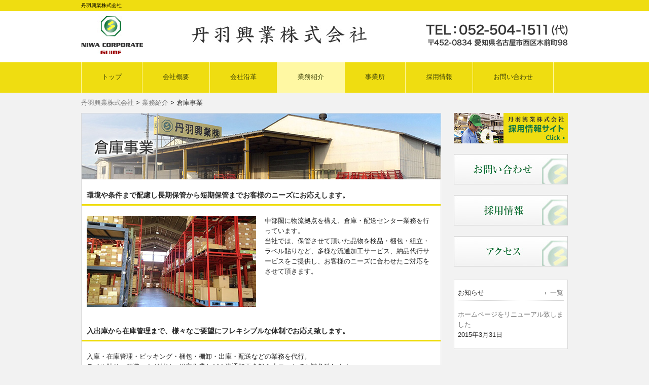

--- FILE ---
content_type: text/html; charset=UTF-8
request_url: https://www.1049.cc/web/niwa-net/business/warehouse/
body_size: 15927
content:
<!DOCTYPE html>
<html lang="ja">
<head>
<meta name="format-detection" content="telephone=no">
<meta charset="UTF-8">
<meta name="viewport" content="width=device-width, user-scalable=yes, maximum-scale=1.0, minimum-scale=1.0">
<title>倉庫事業 | 丹羽興業株式会社</title>
<link rel='stylesheet' id='contact-form-7-css'  href='https://www.1049.cc/web/niwa-net/wp-content/plugins/contact-form-7/includes/css/styles.css?ver=3.6' type='text/css' media='all' />
<script type='text/javascript' src='https://www.1049.cc/web/niwa-net/wp-includes/js/jquery/jquery.js?ver=1.10.2'></script>
<script type='text/javascript' src='https://www.1049.cc/web/niwa-net/wp-includes/js/jquery/jquery-migrate.min.js?ver=1.2.1'></script>
<link rel="EditURI" type="application/rsd+xml" title="RSD" href="https://www.1049.cc/web/niwa-net/xmlrpc.php?rsd" />
<link rel="wlwmanifest" type="application/wlwmanifest+xml" href="https://www.1049.cc/web/niwa-net/wp-includes/wlwmanifest.xml" /> 
<link rel='prev' title='海陸複合輸送' href='https://www.1049.cc/web/niwa-net/business/land-sea/' />
<link rel='next' title='業務紹介' href='https://www.1049.cc/web/niwa-net/business/' />
<link rel='shortlink' href='https://www.1049.cc/web/niwa-net/?p=564' />

<!-- All in One SEO Pack 2.1.2 by Michael Torbert of Semper Fi Web Design[232,254] -->
<meta name="description" content="丹羽興業株式会社の倉庫事業ページです。中部圏に物流拠点を構え、倉庫・配送センター業務をおこなっております。入出庫から在庫管理などの体制の流れを図で紹介しています。倉庫特殊設備もご覧いただけます。" />

<meta name="keywords" content="丹羽興業株式会社,求人,採用,物流,環境,安全,信頼,愛知県,名古屋市,倉庫事業" />

<link rel="canonical" href="https://www.1049.cc/web/niwa-net/business/warehouse/" />
		<script type="text/javascript">
		  var _gaq = _gaq || [];
		  _gaq.push(['_setAccount', 'UA-1305508-8']);
		  _gaq.push(['_trackPageview']);
		  (function() {
		    var ga = document.createElement('script'); ga.type = 'text/javascript'; ga.async = true;
			ga.src = ('https:' == document.location.protocol ? 'https://ssl' : 'http://www') + '.google-analytics.com/ga.js';
		    var s = document.getElementsByTagName('script')[0]; s.parentNode.insertBefore(ga, s);
		  })();
		</script>
<!-- /all in one seo pack -->
<link rel="profile" href="http://gmpg.org/xfn/11">
<link rel="stylesheet" type="text/css" media="all" href="https://www.1049.cc/web/niwa-net/wp-content/themes/r001a/style.css">
<link rel="pingback" href="https://www.1049.cc/web/niwa-net/xmlrpc.php">
<!--[if lt IE 9]>
<script src="https://www.1049.cc/web/niwa-net/wp-content/themes/r001a/js/html5.js"></script>
<script src="https://www.1049.cc/web/niwa-net/wp-content/themes/r001a/js/css3-mediaqueries.js"></script>
<![endif]-->
<script src="/web/niwa-net/wp-content/uploads/script.js"></script>
</head>
<body>
<header id="header" role="banner">

  <div class="bg">
  	<div class="inner">
			<h1 class="company_name">丹羽興業株式会社</h1>
          </div>
  </div>

	<div class="header_box inner">		
  		<p class="logo_mark"><a href="https://www.1049.cc/web/niwa-net/" title="丹羽興業株式会社" rel="home"><img src="/web/niwa-net/wp-content/uploads/logo_mark.jpg" width="122" alt="NIWA CORPORATE GUIDE" /></a></p>
		<p class="logo_text"><a href="https://www.1049.cc/web/niwa-net/" title="丹羽興業株式会社" rel="home"><img src="/web/niwa-net/wp-content/uploads/logo_text.jpg" width="346" alt="丹羽興業株式会社" /></a></p>
		<div class="header_contents">
        		<p class="tel"><img src="/web/niwa-net/wp-content/uploads/tel.png" width="280" alt="TEL:052-504-1511（代） 〒452-0834 愛知県名古屋市西区木前町98" /></p>
		</div>
	</div>
</header>

  <nav id="mainNav">
    <div class="inner">
    <a class="menu" id="menu"><span>MENU</span></a>
		<div class="panel">   
    <ul><li id="menu-item-30" class="menu-item menu-item-type-custom menu-item-object-custom"><a href="/web/niwa-net/"><strong>トップ</strong></a></li>
<li id="menu-item-29" class="menu-item menu-item-type-post_type menu-item-object-page"><a href="https://www.1049.cc/web/niwa-net/company/"><strong>会社概要</strong></a></li>
<li id="menu-item-28" class="menu-item menu-item-type-post_type menu-item-object-page"><a href="https://www.1049.cc/web/niwa-net/history/"><strong>会社沿革</strong></a></li>
<li id="menu-item-735" class="menu-item menu-item-type-post_type menu-item-object-page current-page-ancestor current-menu-ancestor current-menu-parent current_page_parent current_page_ancestor menu-item-has-children"><a href="https://www.1049.cc/web/niwa-net/business/"><strong>業務紹介</strong></a>
<ul class="sub-menu">
	<li id="menu-item-571" class="menu-item menu-item-type-post_type menu-item-object-page"><a href="https://www.1049.cc/web/niwa-net/business/aircraft/">航空機事業</a></li>
	<li id="menu-item-570" class="menu-item menu-item-type-post_type menu-item-object-page"><a href="https://www.1049.cc/web/niwa-net/business/premises/">構内請負事業</a></li>
	<li id="menu-item-569" class="menu-item menu-item-type-post_type menu-item-object-page"><a href="https://www.1049.cc/web/niwa-net/business/temporary/">派遣事業</a></li>
	<li id="menu-item-568" class="menu-item menu-item-type-post_type menu-item-object-page"><a href="https://www.1049.cc/web/niwa-net/business/land/">陸上輸送</a></li>
	<li id="menu-item-567" class="menu-item menu-item-type-post_type menu-item-object-page"><a href="https://www.1049.cc/web/niwa-net/business/land-sea/">海陸複合輸送</a></li>
	<li id="menu-item-566" class="menu-item menu-item-type-post_type menu-item-object-page current-menu-item page_item page-item-564 current_page_item"><a href="https://www.1049.cc/web/niwa-net/business/warehouse/">倉庫事業</a></li>
</ul>
</li>
<li id="menu-item-26" class="menu-item menu-item-type-post_type menu-item-object-page"><a href="https://www.1049.cc/web/niwa-net/office/"><strong>事業所</strong></a></li>
<li id="menu-item-25" class="menu-item menu-item-type-post_type menu-item-object-page"><a href="https://www.1049.cc/web/niwa-net/recruit/"><strong>採用情報</strong></a></li>
<li id="menu-item-24" class="menu-item menu-item-type-post_type menu-item-object-page"><a href="https://www.1049.cc/web/niwa-net/contact/"><strong>お問い合わせ</strong></a></li>
</ul>   
    </div>
    </div>
  </nav>

<div id="kuzu" class="kuzu"><!-- Breadcrumb NavXT 5.0.1 -->
<a title="丹羽興業株式会社へ行く" href="https://www.1049.cc/web/niwa-net" class="home">丹羽興業株式会社</a> &gt; <a title="業務紹介へ行く" href="https://www.1049.cc/web/niwa-net/business/" class="post post-page">業務紹介</a> &gt; 倉庫事業</div>	<!-- パンくず -->
<div id="wrapper">

<div id="content">
<section>
		<article id="post-564" class="content">
	  <header> 	
      <!--<h2 class="title first"><span>倉庫事業</span></h2>-->  
    </header>


    <div class="business_second_post post">
				<h1 class="business_second_h1"><img src="/web/niwa-net/wp-content/uploads/warehouse_h1.jpg" alt="倉庫事業" width="708" height="130" class="alignnone size-full wp-image-688" /></h1>

<section>
	<h2>環境や条件まで配慮し長期保管から短期保管までお客様のニーズにお応えします。</h2>
	<div class="warehouse_box01 float_box clearfix">
		<p class="left">
			<img src="/web/niwa-net/wp-content/uploads/warehouse_img01.jpg" alt="倉庫内写真" width="334" height="180" class="alignnone size-full wp-image-691" />
		</p>
		<p class="right">中部圏に物流拠点を構え、倉庫・配送センター業務を行っています。<br />
		当社では、保管させて頂いた品物を検品・梱包・組立・ラベル貼りなど、多様な流通加工サービス、納品代行サービスをご提供し、お客様のニーズに合わせたご対応をさせて頂きます。</p>
	</div>
</section>

<section>
	<h2>入出庫から在庫管理まで、様々なご要望にフレキシブルな体制でお応え致します。</h2>
	<p>入庫・在庫管理・ピッキング・梱包・棚卸・出庫・配送などの業務を代行。<br />
	ラベル貼り・個装・タグ付け・組立作業などの流通加工全般を小ロットでも請負致します。<br />
	弊社の運送部門と連携し、全国発送が可能です。 </p>
	<p class="warehouse_fig"><img src="/web/niwa-net/wp-content/uploads/warehouse_fig.jpg" alt="倉庫事業図" width="688" height="668" class="alignnone size-full wp-image-693" /></p>
	<div class="warehouse_box02 float_box clearfix">
		<p>
			<img src="/web/niwa-net/wp-content/uploads/warehouse_img02.jpg" alt="組付作業写真" width="216" height="150" class="alignnone size-full wp-image-695" /><br />
			組付作業
		</p>
		<p>
			<img src="/web/niwa-net/wp-content/uploads/warehouse_img03.jpg" alt="梱包作業写真" width="216" height="150" class="alignnone size-full wp-image-696" /><br />
			梱包作業
		</p>
		<p>
			<img src="/web/niwa-net/wp-content/uploads/warehouse_img04.jpg" alt="付帯作業写真" width="216" height="150" class="alignnone size-full wp-image-706" /><br />
			付帯作業
		</p>
	</div>
</section>

<section>
	<h2>倉庫特殊設備</h2>
	<p class="warehouse_text">2トン天井クレーンや1トンから10トンカウンターリフト、ハイマストリフト等の設備を使用し、多種多様なお預かり品の保管に対応致しております。</p>
	<div class="warehouse_box02 float_box clearfix">
		<p>
			<img src="/web/niwa-net/wp-content/uploads/warehouse_img05.jpg" alt="2トン天井クレーン写真" width="216" height="150" class="alignnone size-full wp-image-702" /><br />
			2トン天井クレーン
		</p>
		<p>
			<img src="/web/niwa-net/wp-content/uploads/warehouse_img06.jpg" alt="10トンリフト写真" width="216" height="150" class="alignnone size-full wp-image-703" /><br />
			10トンリフト
		</p>
		<p>
			<img src="/web/niwa-net/wp-content/uploads/warehouse_img07.jpg" alt="1.5トンハイマストリフト写真" width="216" height="150" class="alignnone size-full wp-image-704" /><br />
			1.5トンハイマストリフト
		</p>
	</div>
</section>    </div>

     
  </article>
	  </section>
  
	</div><!-- / content -->
  <aside id="sidebar">
  <div class="sidebar_box">
	<!-- <p class="sidebar_img"><a href="http://ten.1049.cc/search/corp_205074"><img src="/web/niwa-net/wp-content/uploads/sidebar_tenichi.jpg" width="225" alt="求人情報はこちら 天職市場tenichi" /></a></p> -->
  	<p class="sidebar_img"><a href="/web/niwa-net-recruit/"><img src="/web/niwa-net/wp-content/uploads/niwa_recruit_site.jpg" width="225" alt="丹羽興業株式会社 採用情報サイト" /></a></p>
  	<p class="sidebar_img"><a href="/web/niwa-net/contact/"><img src="/web/niwa-net/wp-content/uploads/sidebar_contact.jpg" width="225" alt="お問い合わせ" /></a></p>
  	<p class="sidebar_img"><a href="/web/niwa-net/recruit/"><img src="/web/niwa-net/wp-content/uploads/sidebar_recruit.jpg" width="225" alt="採用情報" /></a></p>
  	<p class="sidebar_img"><a href="/web/niwa-net/company/#google_map"><img src="/web/niwa-net/wp-content/uploads/sidebar_access.jpg" width="225" alt="アクセス" /></a></p>
  </div>
  <div class="position_base">
        
			<section id="recent-posts-6" class="widget widget_recent_entries">		<h3><span>お知らせ</span></h3>		<ul>
					<li>
				<a href="https://www.1049.cc/web/niwa-net/news/20150331_45/">ホームページをリニューアル致しました</a>
							<span class="post-date">2015年3月31日</span>
						</li>
				</ul>
		</section>  <a href="/web/niwa-net/news/" class="news_link">一覧</a>
  </div>
  
</aside>
</div>
<!-- / wrapper -->


<footer id="footer">
  <div class="inner">
	<p class="page_top"><a href="#" class="pagetop"><img src="/web/niwa-net/wp-content/uploads/page_top.jpg" width="185" alt="ページの先頭へ戻る" /></a></p>
	<ul><li id="menu-item-41" class="menu-item menu-item-type-custom menu-item-object-custom menu-item-41"><a href="http://www.1049.cc/web/niwa-net/">トップ</a></li>
<li id="menu-item-40" class="menu-item menu-item-type-post_type menu-item-object-page menu-item-40"><a href="https://www.1049.cc/web/niwa-net/company/">会社概要</a></li>
<li id="menu-item-39" class="menu-item menu-item-type-post_type menu-item-object-page menu-item-39"><a href="https://www.1049.cc/web/niwa-net/history/">会社沿革</a></li>
<li id="menu-item-734" class="menu-item menu-item-type-post_type menu-item-object-page current-page-ancestor current-menu-ancestor current-menu-parent current_page_parent current_page_ancestor menu-item-has-children menu-item-734"><a href="https://www.1049.cc/web/niwa-net/business/">業務紹介</a>
<ul class="sub-menu">
	<li id="menu-item-577" class="menu-item menu-item-type-post_type menu-item-object-page menu-item-577"><a href="https://www.1049.cc/web/niwa-net/business/aircraft/">航空機事業</a></li>
	<li id="menu-item-576" class="menu-item menu-item-type-post_type menu-item-object-page menu-item-576"><a href="https://www.1049.cc/web/niwa-net/business/premises/">構内請負事業</a></li>
	<li id="menu-item-575" class="menu-item menu-item-type-post_type menu-item-object-page menu-item-575"><a href="https://www.1049.cc/web/niwa-net/business/temporary/">派遣事業</a></li>
	<li id="menu-item-574" class="menu-item menu-item-type-post_type menu-item-object-page menu-item-574"><a href="https://www.1049.cc/web/niwa-net/business/land/">陸上輸送</a></li>
	<li id="menu-item-573" class="menu-item menu-item-type-post_type menu-item-object-page menu-item-573"><a href="https://www.1049.cc/web/niwa-net/business/land-sea/">海陸複合輸送</a></li>
	<li id="menu-item-572" class="menu-item menu-item-type-post_type menu-item-object-page current-menu-item page_item page-item-564 current_page_item menu-item-572"><a href="https://www.1049.cc/web/niwa-net/business/warehouse/">倉庫事業</a></li>
</ul>
</li>
<li id="menu-item-37" class="menu-item menu-item-type-post_type menu-item-object-page menu-item-37"><a href="https://www.1049.cc/web/niwa-net/office/">事業所</a></li>
<li id="menu-item-36" class="menu-item menu-item-type-post_type menu-item-object-page menu-item-36"><a href="https://www.1049.cc/web/niwa-net/recruit/">採用情報</a></li>
<li id="menu-item-410" class="menu-item menu-item-type-custom menu-item-object-custom menu-item-410"><a href="http://www.1049.cc/web/niwa-net/news/">お知らせ</a></li>
<li id="menu-item-35" class="menu-item menu-item-type-post_type menu-item-object-page menu-item-35"><a href="https://www.1049.cc/web/niwa-net/contact/">お問い合わせ</a></li>
</ul>  </div>
  <p id="copyright">&copy; 丹羽興業株式会社 All Rights Reserved.</p>
</footer>
<!-- / footer -->

<script type='text/javascript' src='https://www.1049.cc/web/niwa-net/wp-content/plugins/contact-form-7/includes/js/jquery.form.min.js?ver=3.46.0-2013.11.21'></script>
<script type='text/javascript'>
/* <![CDATA[ */
var _wpcf7 = {"loaderUrl":"https:\/\/www.1049.cc\/web\/niwa-net\/wp-content\/plugins\/contact-form-7\/images\/ajax-loader.gif","sending":"\u9001\u4fe1\u4e2d ..."};
/* ]]> */
</script>
<script type='text/javascript' src='https://www.1049.cc/web/niwa-net/wp-content/plugins/contact-form-7/includes/js/scripts.js?ver=3.6'></script>
<script type="text/javascript" src="https://www.1049.cc/web/niwa-net/wp-content/uploads/footerfixed.js"></script>
<script type="text/javascript" src="https://www.1049.cc/web/niwa-net/wp-content/uploads/scrolltop.js"></script>
<!-- filtered by Admin SSL --></body>
</html>

--- FILE ---
content_type: text/css
request_url: https://www.1049.cc/web/niwa-net/wp-content/themes/r001a/style.css
body_size: 48936
content:
@charset "utf-8";
/*
Theme Name: r001a
Theme URI: 
Description: r001a
Version: 1.0
Author: TENSHOKU ICHIBA Inc.
Author URI: http://www.1049.cc/
*/

/* =Reset default browser CSS.
Based on work by Eric Meyer: http://meyerweb.com/eric/tools/css/reset/index.html
-------------------------------------------------------------- */
html, body, div, span, applet, object, iframe, h1, h2, h3, h4, h5, h6, p, blockquote, pre, a, abbr, acronym, address, big, cite, code, del, dfn, em, font, ins, kbd, q, s, samp, small, strike, strong, sub, sup, tt, var, dl, dt, dd, ol, ul, li, fieldset, form, label, legend, table, caption, tbody, tfoot, thead, tr, th, td {border: 0;font-family: inherit;font-size: 100%;font-style: inherit;font-weight: inherit;margin: 0;outline: 0;padding: 0;vertical-align: baseline;}
:focus {outline: 0;}

ol, ul {list-style: none;}
table {border-collapse: separate;border-spacing: 0;}
caption, th, td {font-weight: normal;text-align: left;}
blockquote:before, blockquote:after,q:before, q:after {content: "";}
blockquote, q {quotes: "" "";}
a img {border: 0;}
article, aside, details, figcaption, figure, footer, header, hgroup, menu, nav, section {display: block;}

body{
font:80%/1.6 "メイリオ", "Meiryo", "Lucida Sans Unicode", "Lucida Grande", Arial, "ヒラギノ角ゴ Pro W3","Hiragino Kaku Gothic Pro","ＭＳ Ｐゴシック",sans-serif;
color:#252525;
-webkit-text-size-adjust: none;
background:#f2f2f2;
}


/* リンク設定
------------------------------------------------------------*/
a{
margin:0;
padding:0;
text-decoration:none;
outline:0;
vertical-align:baseline;
background:transparent;
font-size:100%;
color:#777;
}

a:hover, a:active{
-webkit-transition:opacity 1s;-moz-transition:opacity 1s;-o-transition:opacity 1s;
outline: none;
color:#999;
}


/**** Clearfix ****/
nav .panel:after, nav#mainNav:after, .newsTitle:after, .bg:after,.post:after{content:""; display: table;clear: both;}
nav .panel,nav#mainNav,.newsTitle,.bg, .post{zoom: 1;}


/* フォーム
------------------------------------------------------------*/
input[type="text"], textarea{
vertical-align:middle;
max-width:90%;
line-height:30px;
height:30px;
padding:1px 5px;
border:1px solid #d4d4d7;
border-radius:3px;
-webkit-border-radius:3px;
-moz-border-radius:3px;
font-size:100%;
color:#555;
background:#fcfcfc;
}

textarea{
height:auto;
line-height:1.5;
}

input[type="submit"],input[type="reset"],input[type="button"]{
padding:3px 10px;
background: #c54c4c;
background: -moz-linear-gradient(top, #c54c4c 0%, #be4242 100%);
background: -webkit-gradient(linear, left top, left bottom, color-stop(0%,#c54c4c), color-stop(100%,#be4242));
background: -webkit-linear-gradient(top, #c54c4c 0%,#be4242 100%);
background: -o-linear-gradient(top, #c54c4c 0%,#be4242 100%);
background: -ms-linear-gradient(top, #c54c4c 0%,#be4242 100%);
background: linear-gradient(to bottom, #c54c4c 0%,#be4242 100%);
filter: progid:DXImageTransform.Microsoft.gradient( startColorstr='#c54c4c', endColorstr='#be4242',GradientType=0 );
border:0;
border-radius:3px;
-webkit-border-radius:3px;
-moz-border-radius:3px;
line-height:1.5;
font-size:100%;
color:#fff;
}

input[type="submit"]:hover,input[type="reset"]:hover,input[type="button"]:hover{
background: #c54c4c;
background: -moz-linear-gradient(top, #be4242 0%, #c54c4c 100%);
background: -webkit-gradient(linear, left top, left bottom, color-stop(0%,#be4242), color-stop(100%,#c54c4c));
background: -webkit-linear-gradient(top, #be4242 0%,#c54c4c 100%);
background: -o-linear-gradient(top, #be4242 0%,#c54c4c 100%);
background: -ms-linear-gradient(top, #be4242 0%,#c54c4c 100%);
background: linear-gradient(to bottom, #be4242 0%,#c54c4c 100%);
filter: progid:DXImageTransform.Microsoft.gradient( startColorstr='#be4242', endColorstr='#c54c4c',GradientType=0 );
}

*:first-child+html input[type="submit"]{padding:3px;}



/* レイアウト
------------------------------------------------------------*/
#wrapper, .inner{
margin:0 auto;
width:960px;
}

#header{
background: #ffffff;
overflow:hidden;
}

#content{
float:left;
width:710px;
padding:10px 0 30px;
}

#sidebar{
float:right;
width:225px;
padding:10px 0 30px;
}

#footer{
clear:both;
padding-top:20px;
background:#f6f6f6;
} 


/* ヘッダー
*****************************************************/
#header .bg{background:#efdd11;}

/* サイト説明文 + 住所
----------------------------------*/
x#header p,#header h1.company_name{
float:left;
padding:3px 0;
color: #000;
font-size:80%;
font-weight:normal;
}

x#header p{
float:right;
}


/* ロゴ (サイトタイトル)
----------------------------------*/
x#header p.logo_mark{
float:left;
padding:17px 0 5px;
}

x#header p.logo_text{
float:left;
padding:38px 5px 0 10%;
color: #515151;
font-size:160%;
font-weight:bold;
}


/* サブナビゲーション
----------------------------------*/
#header ul{
padding-top:10px;
xfloat:right;
}

#header ul li{
display:inline;
xmargin-left:10px;
margin-left:8px;
font-size:100%;
}

#header ul li a{
padding-left:10px;
color:#252525;
background:url(images/arrowSub.png) no-repeat 0 50%;
}

#header ul li a:hover{background-position:3px 50%;}


/* トップページ　メイン画像
----------------------------------*/
#mainImg{
clear:both;
margin-top:25px;
margin-bottom:20px;
line-height:0;
text-align:center;
z-index:0;
}

.post{
margin:0 0 20px 0;
padding:0 0 10px;
border:1px solid #dadada;
xbackground:#fff url(/web/niwa-net/wp-content/uploads/h1_bg.png) repeat-x left top;
background: #ffffff;
}


/* タイポグラフィ
*****************************************************/
h2.toppage{margin-top:0;}

h2.first{margin-top:0;}

.dateLabel{
text-align:right;
}

.post p{padding-bottom:15px;}

.post ul{margin: 0 0 10px 10px;}

.post ul li{
margin-bottom:5px;
padding-left:15px;
background:url(images/bullet.png) no-repeat 0 8px;
}

.post ol{margin: 0 0 10px 30px;}

.post ol li{list-style:decimal;}

.post h1{
height:95px;
padding-left:15px;
padding-right:15px;
}

.post h1:before {
content: "";
display: inline-block;
height: 100%;
vertical-align: middle;
}

.post h1 img {
display: inline-block;
vertical-align:middle;
}

.post h2{
position: relative;
clear:both;
margin:20px 0 0;
padding:0 10px 7px;
xfont-size:120%;
font-size:110%;
font-weight:bold;
border-bottom:3px solid #efdd11;
background: #fff;
}

#post-551 .post h2{
	padding-top: 30px;
}

.post h3{
margin:20px 0 20px 10px;
padding-left:10px;
font-size:110%;
font-weight:bold;
border-left: 4px solid #6aab81;
}

.post h4 {
margin:20px 0 20px;
color:#9e0c0f;
font-size:100%;
font-weight:normal;
}

.post blockquote {
clear:both;
padding:10px 0 10px 15px;
margin:10px 0 25px 30px;
border-left:5px solid #ccc;
}
 
.post blockquote p{padding:5px 0;}

.post table{
width:97%;
border: 1px #efdd11 solid;
border-collapse: collapse;
border-spacing: 0;
margin:20px auto;
table-layout: fixed;
}

.post table th{
width:18%;
padding:7px 10px 7px 5px;
border: #efdd11 solid;
border-width: 0 0 1px 1px;
font-weight:bold;
color:#40450b;
background:#ffff99;
vertical-align:middle;
}

.post table td{
width:79%;
padding: 7px 5px 7px 10px;
border: 1px #efdd11 solid;
border-width: 0 0 1px 1px;
background:#fff;
vertical-align:middle;
word-wrap:break-word;
}

.post dt{font-weight:bold;}

.post dd{padding-bottom:10px;}

img.aligncenter {
display: block;
margin:5px auto;
}

img.alignright, img.alignleft{
padding:4px;
margin:0 0 2px 7px;
display:inline;
}

img.alignleft{margin: 0 7px 2px 0;}

.alignright{
float: right;
clear: right;
}
.alignleft{
float: left;
clear: left;
}



/* サイドバー　ウィジェット
*****************************************************/
section.widget, .widgetInfo{
margin: 0 0 20px;
padding: 10px 7px;
border:1px solid #dadada;
background: #fff;
}

#banners img{
max-width:225px;
height:auto;
padding-bottom:10px;
}

section.widget h3{
clear:both;
margin:0 0 10px;
padding:5px 0;
font-size:100%;
font-weight:normal;
color: #333;
border-bottom:1px dotted #ccc;
}

section.widget a{
display:block;
padding:3px 0 3px 13px;
text-decoration:none;
background:url(images/arrow.png) no-repeat 0 50%;
}

section.widget a:hover{
text-decoration:underline;
background-position: 3px 50%;
}

#searchform input[type="text"]{
line-height:1.7;
height:24px;
width:100px;
vertical-align:bottom;
}


/* お知らせ　
-------------*/
.newsTitle{
clear:both;
margin:0 0 20px;
padding:5px 0;
font-size:100%;
color: #333;
border-bottom:1px dotted #ccc;
}

.newsTitle h3{
float:left;
font-weight:normal;
}

.newsTitle p{
float:right;
padding:0 0 0 10px;
font-size:.8em;
background:url(images/arrow.png) no-repeat 0 50%;
}

.news p{
clear:both;
padding-bottom:2px;
border-bottom: 1px dotted #ccc;
}

.news p:last-child{border:0;}

.news p a{
display:block;
padding:5px 0;
color:#333;
font-style:italic;
font:italic 110% "Palatino Linotype", "Book Antiqua", Palatino, serif;
}

.news a span{
color:#515151;
font:normal 90% Arial, 'ヒラギノ角ゴ Pro W3','Hiragino Kaku Gothic Pro','ＭＳ Ｐゴシック',sans-serif;
}

.news span{padding-left:10px;}

.news a:hover span{color:#777;}



/* フッター
*****************************************************/
#footer ul{
xpadding-bottom:30px;
padding-bottom:15px;
font-size:100%;
}

#footer ul li{
display:inline-block;
vertical-align:text-top;
text-align:left;
padding:5px 0;
margin-right:48px;
background:url(images/arrow.png) no-repeat 0 12px;
}

#footer ul li a{
display:block;
padding:0 0 0 12px;
overflow:hidden;
}

#footer ul li a:hover{text-decoration:underline;}

#footer ul li li{
display:block;
padding:0;
margin:0 0 0 10px;
background-position:0 5px;
}


*:first-child+html #footer ul li{display:inline;}
*:first-child+html #footer ul ul,*:first-child+html #footer ul li li a,*:first-child+html #footer ul li li{display:none;}

#copyright{
clear:both;
padding:10px;
border-top: solid 1px #58635d;
text-align:center;
font-size:75%;
zoom:1;
color:#40450b;
background:#efdd11;
}



/* page navigation
------------------------------------------------------------*/
.pagenav{
clear:both;
width: 100%;
xheight: 30px;
xmargin: 5px 0 20px;
margin: 5px 0 50px;
}

.prev{float:left}

.next{float:right;}

#pageLinks{
clear:both;
color:#c54c4c;
text-align:center;
}


/* トップページ 最新記事3件
------------------------------------------------------------*/
.thumbWrap{
width:735px;
margin:20px -25px 20px 0;
}

.thumbWrap li{
float:left;
width: 220px;
margin:0 25px 0 0;
padding:2px 0 40px;
background:none;
}

/* 最新記事リンク */
ul.thumb h3{
margin-top:10px;
padding:1px;
font-weight:normal;
font-size:100%;
text-align:center;
background:#fff;
border:1px solid #dadada;
}

ul.thumb h3 span{
display:block;
padding:2px 3px;
background:#fff;
}

ul.thumb h3 a{color:#252525;}

ul.thumb h3:hover span{background:#f3f3f3;}




/* 追加スタイル_共通
------------------------------------------------------------*/
:root *> .post img {  /* IE8以下以外 */
	max-width:100%;
	height:auto;
}

a:hover img {
	opacity: .6;
	filter: alpha(opacity=60);
}

#header p.tel{
	xfloat: right;
	xclear: right;
	padding: 15px 0;
}

#kuzu {
	width: 960px;
	margin: 10px auto 0;
}

#kuzu .post {  /* パンくず改行防止対策 */
	margin: 0;
	padding: 0;
	border: none;
	background: none;
}

#kuzu .post:after {  /* パンくず改行防止対策 */
	display: inline;
	clear: none;
}

aside#sidebar .position_base {
	position: relative;
	margin-bottom: 50px;
}

aside#sidebar .position_base a.news_link {
	position: absolute;
	top: 16px;
	right: 4%;
	float: right;
	padding-left: 10px;
	background:url(images/arrowSub.png) no-repeat 0 50%;
	text-decoration: none;
}

aside#sidebar a.news_link:hover {
	text-decoration: underline;
}

aside#sidebar .sidebar_box {
	margin-bottom: 20px;
	text-align: center;
}

aside#sidebar .sidebar_box p.sidebar_img {
	margin-bottom: 15px;
}

section.widget {
	overflow: hidden;
	zoom: 1;
}

section.widget ul li {
	padding-top: 7px;
	padding-bottom: 7px;
	border-top: solid 1px #cecece;
}

section.widget ul li:first-child {
	border-top: none;
}

section.widget ul li a {
	padding: 0;
	background: none;
}

.header_box {
	display: table;
	margin: 10px auto;
}

.header_box br {
	display: none;
}

.header_box p.logo_mark,
.header_box p.logo_text,
.header_box div.header_contents {
	display: table-cell;
	vertical-align: middle;
}

.header_box p.logo_mark {
	width: 10%;
}

.header_box p.logo_text {
	width: 54%;
	xtext-align: center;
	padding-left: 10%;
}

.header_box div.header_contents {
	width: 33%;
	text-align: right;
}

@media only screen and (max-width: 959px) {
	ximg{
		-ms-interpolation-mode:bicubic;  /* IE */
		image-rendering: optimizeQuality;  /* IE以外 */
	}

	.header_box,
	.header_box br,
	.header_box p.logo_mark,
	.header_box p.logo_text,
	.header_box div.header_contents {
		display: block;
		width: auto;
		text-align: center;
	}
}

.post h1.style_h1 {
	height: auto;
	padding-left: 0;
	padding-right: 0;
}

.post h1.style_h1 img {
	width: 100%;
	margin-bottom: 0;
}

.post h1.h1_img01 {
	height: 130px;
	background: url(/web/niwa-net/wp-content/uploads/h1_img01.png) no-repeat top right;
}

.post h1.h1_img02 {
	height: 130px;
	background: url(/web/niwa-net/wp-content/uploads/h1_img02.png) no-repeat top right;
}

.post h1.h1_img03 {
	height: 130px;
	background: url(/web/niwa-net/wp-content/uploads/h1_img03.png) no-repeat top right;
}

.post h1.h1_img04 {
	height: 130px;
	background: url(/web/niwa-net/wp-content/uploads/h1_img04.png) no-repeat top right;
}

p.text_style {
	padding-right: 10px;
	padding-left: 10px;
}

.post table ul {
	margin-top: 10px;
	margin-left: 0;
}

.post table ul ul.second_ul {
	margin-top: 5px;
}

.centering {
	text-align: center;
}

.post img.as9100_img {
	margin-bottom: 0;
}

#footer .inner {
	position: relative;
}

#footer .inner p.page_top {
	position: absolute;
	top: -55px;
	right: 0;
	background: #f2f2f2;
}

@media only screen and (max-width: 959px) {
	:root *> #header h1 a img {  /* IE8以下以外 */
		max-width: 100%;
		height: auto;
	}

	#kuzu {
		width: auto;
		margin-left:2.5%;
	}

	aside#sidebar .sidebar_box p.sidebar_img {
		display: inline-block;
		*display: inline;
		*zoom: 1;
		margin: 0 7px 15px;
	}

	aside#sidebar .position_base a.news_link {
		position: absolute;
		right: 2%;
	}
}

@media only screen and (max-width: 644px) {
	:root * > .header_box p.logo_text img {  /* IE8以下以外 */
		max-width: 85% !important;
		height: auto;
		-ms-interpolation-mode:bicubic;  /* IE */
		image-rendering: optimizeQuality;  /* IE以外 */
	}

	:root *> #header p.tel img {  /* IE8以下以外 */
		max-width: 70%;
		height: auto;
	}

	#header ul,
	#header p.tel {
		padding: 10px !important;
	}

	body .post .float_left {
		float: none;
		width: 100%;
	}

	body .post .float_right {
		float: none;
		width: 100%;
		text-align: center;
	}


	.post table td.official span.name {
		margin-left: 14px;
	}
}

@media only screen and (max-width: 320px) {
	.header_box p.logo_text {
		padding-bottom: 0 !important;
	}

	:root * > .header_box p.logo_text img {  /* IE8以下以外 */
		max-width: 90% !important;
	}

	#header ul li{
		font-size:89%;
	}

	.post h1.h1_img01,
	.post h1.h1_img02,
	.post h1.h1_img03,
	.post h1.h1_img04 { /* 幅320px以下から h1背景変更 */
		background-color: #ffffff;
	}
}

@media only screen and (max-width: 240px) {
	:root *> aside#sidebar .sidebar_box p.sidebar_img img {  /* IE8以下以外 */
		width:80%;
		height:auto;
	}
}

@media screen and (max-device-width: 480px) {  /* iphoneのみ */
	img {
		-ms-interpolation-mode:bicubic;  /* IE */
		image-rendering: optimizeQuality;  /* IE以外 */
	}
}



/* 追加スタイル_トップページ＆業務紹介共通スタイル
------------------------------------------------------------*/
.page_btn {
	width: auto !important;
	display: inline-block;
        *display: inline;
        *zoom: 1;
}

.page_btn p {
	float: left;
	margin-bottom: 20px;
}

.page_btn p.center {
	margin: 0 20px 20px;
}

.page_btn p a img {
	display: block;
	background: #f2f2f2;
}

.page_btn p a img:first-child {
	padding-bottom: 10px;
}

@media only screen and (max-width: 767px) {
	.page_btn p {
		display: inline-block;
		*display: inline;
		*zoom: 1;
		float: none;
	}
}

@media only screen and (max-width: 240px) {
	:root *> .page_btn p img {  /* IE8以下以外 */
		width: 80%;
		height: auto;
		margin-left: 24px;
	}

	.page_btn p.center {
		margin-right: 0;
		margin-left: 0;
	}
}




/* 追加スタイル_トップページ
------------------------------------------------------------*/
.top_post {
	background: #ffffff;
}

.post h2.top_h2 {
	margin-bottom: 10px;
	padding-bottom: 0;
	border-bottom: none;
}

.post h3.top_h3 {
	margin-bottom: 10px;
	margin-left: 0;
	padding-left: 0;
	border-left: none;
	color: #666666;
	font-size: 120%;
}

.policy_box,
.message_box {
	padding-right: 10px;
	padding-left: 10px;
	-moz-box-sizing: border-box;
	box-sizing: border-box;
}

.policy_box h3 {
	margin-left: 0;
}

.message_box{
	margin-bottom: 15px;
}

.message_box .float_left {
	float: left;
	width: 70%;
}

.message_box .float_right {
	float: right;
	width: 28%;
	padding-bottom: 0;
}

.message_box .float_right img {
	margin-bottom: 5px;
}

@media only screen and (max-width: 959px) {
	p.policy_title img {
		width: 100%;
		height:auto;
	}
  
    
}

@media only screen and (max-width: 644px) {
	#mainImg {
		margin-top: 10px;
		margin-bottom: 10px;
	}

	.policy_box .float_right {
		margin-top: 0;
	}
}

@media only screen and (min-width: 768px) {
  .message_box {
    display: -webkit-flex;
    display: flex;
    -webkit-justify-content: space-between;
    justify-content: space-between;
    -webkit-box-align: end;
    -ms-flex-align: end;
    align-items: flex-end;
  }
  
  .message_box p {
    width: 95%;
  }
  
  .message_box .float_right {
    width: 100%;
    float: none;
  }
}



/* 追加スタイル_会社概要
------------------------------------------------------------*/
.post table td.official p {
	padding-top: 4px;
	padding-bottom: 4px;
}

.post table td.official p span.post01 {
	margin-right: -6px;
	letter-spacing: 0.5em;
}

.post table td.official p span.post02 {
	margin-right: -25px;
	letter-spacing: 2em;
}

.post table td.official p span.name {
	margin-left: 30px;
}

.post table td.official p span.name br {
	display: none;
}

.post table ul.facilities {
	margin-bottom: 25px;
}

.post table ul.facilities li {
	margin-bottom: 5px;
}

.post table ul.facilities li span {
	margin-left: 1em;
}

.post table td p.fleet {
	margin-top: 15px;
	margin-bottom: -5px;
	padding-bottom: 0;
}

.google_map {
	margin: 10px;
	overflow: hidden;
}

.google_map #gmap {
	position: relative;
	width: 100% !important;
	padding-top: 50%;
}

.google_map #gmap iframe {
	position: absolute;
	top: 0;
	left: 0;
	width: 100%;
	height: 100%;
}

.company_access {
	padding-right: 10px;
	padding-left: 10px;
	-moz-box-sizing: border-box;
	box-sizing: border-box;
}

.company_access p.float_left {
	float: left;
}

.company_access p.float_left a {
	padding-left: 20px;
	background: url(/web/niwa-net/wp-content/uploads/external_links.gif) no-repeat center left;
	color: #cc9900;
	text-decoration: none;
}

.company_access p.float_left a:hover {
	text-decoration: underline;
}

.company_access p.float_right {
	float: right;
}

.company_access p.float_right span br {
	display: none;
}


@media only screen and (max-width: 640px) {
	.post table th {
		width: 25%;
	}
}

@media only screen and (max-width: 480px) {
	.post table td.official p span.name br {
		display: block;
	}
}

@media only screen and (max-width: 320px) {
	.post table th {
		width: 38%;
	}

	.post table td.official {
		letter-spacing: 0.01em;
	}

	.post table td.official {
		letter-spacing: 0.01em;
	}

	.company_access p.float_right span br {
		display: block;
	}
}

@media only screen and (max-width: 240px) {
	.post table th {
		width: 30px;
	}
}




/* 追加スタイル_業務紹介
------------------------------------------------------------*/
xh1.h1_img02 {
	margin-bottom: 20px;
}

h1.business_h1 {
	margin-bottom: 20px;
}

.business_box {
	margin-top: 0 !important;
	padding-right: 10px;
	padding-left: 10px;
	text-align: center;
	-moz-box-sizing: border-box;
	box-sizing: border-box;
}

.business_column2_box {
	display: none;
}

.business_page_btn p {
	margin-bottom: 0;
}

.business_page_btn p.center {
	margin: 0 9px;
}

.business_page_btn p a img {
	background-color: #ffffff;
}

@media only screen and (max-width: 765px) {
	.business_box {
		display: none;
	}

	.business_column2_box {
		display: block;
		text-align: center;
	}

	.business_column2_box .business_page_btn p.margin {
		margin: 0 0 0 9px;
	}
}

@media only screen and (max-width: 510px) {
	.business_column2_box .business_page_btn p.margin {
		margin: 0 2px 0 3px;
	}
}



/* 追加スタイル_業務紹介（修正前データ）
------------------------------------------------------------*/
.post h2.blue_h2 {
	border-bottom: 3px solid #0d1f71;
	color: #0d1f71;
}

.post h2.blue_h2 span {
	margin-left: 0.5em;
	color: #5172b3;
}

.post h2.second_class {
	padding-bottom: 0;
	border-bottom: none;
	font-size: 110%;
}

.post h2.brown_h2 {
	border-bottom: 3px solid #804409;
	color: #804409;
}

.post h2.brown_h2 span {
	margin-left: 0.5em;
	color: #b28653;
}

.post h2.violet_h2 {
	margin-bottom: 20px;
	border-bottom: 3px solid #3d0064;
	color: #3d0064;
}

.post h2.violet_h2 span {
	margin-right: 0.25em;
	margin-left: 0.5em;
	color: #825597;
}

.post h2.red_h2 {
	border-bottom: 3px solid #b10026;
	color: #b10026;
}

.post h2.red_h2 span {
	margin-left: 0.5em;
	color: #e04b63;
}

.post .float_left h3 {
	margin-top: 0;
	margin-left: 0;
}

.transportation_box,
.business_box,
.dispatch_box {
	margin-top: 20px;
	padding-right: 10px;
	padding-left: 10px;
	-moz-box-sizing: border-box;
	box-sizing: border-box;
}

.parts_img,
.warehouse_img,
.warehouse_category,
.depo_img,
.distribution_img,
.dispatch_category {
	padding-right: 10px;
	padding-left: 10px;
	-moz-box-sizing: border-box;
	box-sizing: border-box;
}

.transportation_box .float_left {
	float: left;
	width: 56%;
}

.transportation_box .float_right {
	float: right;
	width: 42%;
}

.business_box .float_left {
	float: left;
	width: 69%;
}

.post .business_box .float_left p {
	padding-bottom: 20px;
}

.business_box .float_right {
	float: right;
	width: 29%;
	text-align: right;
}

.parts_img p {
	float: left;
	margin-right: 20px;
}

.warehouse_img p {
	float: left;
	width: 114px;
	margin-right: 20px;
}

.warehouse_category p {
	float: left;
	width: 93px;
}

.post .warehouse_category p {
	padding-bottom: 0;
}

.depo_img .wraparound {
	float: left;
	width: auto;
}

.distribution_img p {
	float: left;
	width: 457px;
	margin-right: 20px;
}

.distribution_img p.business_line_img {
	width: 211px;
	margin-right: auto;
}

.distribution_img p img {
	padding-top: 6%;
}

.distribution_img p.business_line_img img {
	padding-top: 0;
}

.distribution_img p:first-child img {
	padding-top: 0;
}

.dispatch_box .float_left {
	float: left;
	width: 75%;
}

.dispatch_box .float_left p.dispatch_number {
	font-weight: bold;
}

.dispatch_box .float_left p.dispatch_number span {
	color: #e04b63;
}

.dispatch_box .float_right {
	float: right;
	width: 22%;
	text-align: center;
}

.dispatch_box .float_right .staff_work_img {
	display: inline;
}

.dispatch_box .float_right .staff_work_img img {
	margin-bottom: 10px;
}

.dispatch_category {
	margin-top: 10px;
	padding-bottom: 15px;
}

.dispatch_category p {
	float: left;
	width: 117px;
	margin-left: 8px;
}

.dispatch_category p:first-child {
	margin-left: 0;
}

.dispatch_category p.ie_width {
	width: 185px;
}


@media only screen and (max-width: 959px) {
	.parts_img p,
	.warehouse_img p {
		display: inline-block;
		*display: inline;
		*zoom: 1;
		float: none;
	}

	.dispatch_category p {
		padding-bottom: 7px;
	}
}

@media only screen and (max-width: 644px) {
	.parts_img,
	.warehouse_img {
		text-align: center;
	}

	.warehouse_category,
	.dispatch_category {
		display: inline-block;
		*display: inline;
		*zoom: 1;
	}

	:root *> .warehouse_category,
	:root *> .dispatch_category {  /* IE8以下以外 */
		width: auto !important;
	}

	.warehouse_category p,
	.dispatch_category p {
		display: inline;
		float: none;
	}

	.depo_img .warehouse_img p img {
		width: auto;
		max-width: 100%;
		height: auto;
	}

	.depo_img .wraparound,
	.distribution_img p {
		float: none;
		margin: 0 auto;
		text-align: center;
	}

	.depo_img p:first-child img {
		width: 100%;
		height: auto;
	}

	.distribution_img p,
	.distribution_img p.business_line_img {
		max-width: 100%;
		height: auto;
		text-align: center;
	}

	.distribution_img p img {
		padding-top: 0;
	}

	.dispatch_category p {
		margin-left: 0;
	}
}

@media only screen and (max-width: 320px) {
	.parts_img p,
	.warehouse_img p {
		margin-left: 20px;
	}
}



/* 追加スタイル_業務紹介 第2階層共通スタイル
------------------------------------------------------------*/
.float_box {
	margin-bottom: 20px;
}

.business_second_post {
	background-color: #ffffff;
	background-image: none;
}

.business_second_post h1.business_second_h1 {
	height: auto;
	padding-left: 0;
	padding-right: 0;
	background: #ffffff;
}

.business_second_post h1.business_second_h1 img {
	width: 100%;
	margin-bottom: 0;
}

.business_second_post p,
dl.aircraft_dl {
	margin-top: 20px;
	padding: 0 10px;
	-moz-box-sizing: border-box;
	box-sizing: border-box;
}

.business_second_post img {
	margin-bottom: 10px;
}



/* 追加スタイル_航空機事業
------------------------------------------------------------*/
.post h2 span.as9100 {
	position: absolute;
	top: -2px;
	right: 10px;
	font-size: 90%;
	font-weight: normal;
}

.post h2.mrj span {
	font-weight: normal;
}

.aircraft_box01 {
	margin-top: 20px;
	text-align: center;
}

.aircraft_box02 {
	margin-bottom: 10px;
}

.aircraft_box01 p,
.aircraft_box02 p {
	float: left;
	width: 50%;
}

.aircraft_box01 p {
	margin-top: 0;
}

.aircraft_box02 p.jet_img {
	text-align: center;
}

dl.aircraft_dl {
	margin-bottom: -10px;
	overflow: hidden;
	zoom: 1;
}

dl.aircraft_dl dt {
	float: left;
	clear: both;
	color: #006d2c;
}

dl.aircraft_dl dd {
	margin-bottom: 10px;
	padding: 0;
}

dl.aircraft_dl dd span {
	font-weight: bold;
}

@media only screen and (max-width: 644px) {
	.aircraft_box01 p,
	.aircraft_box02 p {
		float: none;
		width: auto;
	}

	.aircraft_box02 p {
		margin-top: 0;
	}

	.aircraft_box02 p:first-child {
		margin-top: 20px;
	}
}

@media only screen and (max-width: 550px) {
	.post h2 span.as9100 {
		display: block;
		position: static;
		height: 54px;
		margin-bottom: 3px;
	}

	#post-551 .post h2 {
		padding-top: 0;
	}
}



/* 追加スタイル_構内請負事業
------------------------------------------------------------*/
p.premises_line_fig,
p.premises_flow_fig {
	text-align: center;
}

p.premises_flow_fig {
	margin-top: -20px;
}



/* 追加スタイル_派遣事業
------------------------------------------------------------*/
.temporary_box,
p.temporary_text {
	margin-bottom: 30px;
}

.temporary_box .left {
	float: left;
	width: 48%;
}

.temporary_box .left h3 {
	margin-bottom: -10px !important;
}

.temporary_box .right {
	float: right;
	width: 52%;
	text-align: center;
}

.temporary_flow {
	display: table;
	width: 100%;
	margin-top: 20px;
	margin-bottom: 20px;
	padding: 0 10px;
	-moz-box-sizing: border-box;
	box-sizing: border-box;
}

.temporary_flow .contents {
	display: table-cell;
	width: 20%;
	border: solid 2px #efdd11;
}

.temporary_flow .contents p.title {
	background: #efdd11;
	margin-top: 0;
	padding: 10px 0;
	color: #40450b;
	font-size: 140%;
	font-weight: bold;
	text-align: center;
}

.temporary_flow .contents p.text {
	margin-top: 0;
	padding: 8px;
}

.temporary_flow p.arrow {
	display: table-cell;
	background: url(/web/niwa-net/wp-content/uploads/temporary_horizontal_arrow.png) no-repeat center center;
	text-indent: -9999px;
}

@media only screen and (max-width: 736px) {
	.temporary_flow .contents p.text br {
		display: none;
	}
}

@media only screen and (max-width: 644px) {
	.temporary_flow,
	.temporary_flow .contents,
	.temporary_flow p.arrow {
		display: block;
	}

	.temporary_flow .contents {
		width: 50%;
		margin: 0 auto;
	}

	.temporary_flow .contents p.text {
		padding-bottom: 20px;
	}

	.temporary_flow p.arrow {
		background: url(/web/niwa-net/wp-content/uploads/temporary_vertical_arrow.png) no-repeat center center;
		margin-top: 10px;
		margin-bottom: 10px;
	}
}

@media only screen and (max-width: 480px) {
	.temporary_box .left,
	.temporary_box .right {
		float: none;
		width: 100%;
	}

	.temporary_box .left {
		text-align: left;
	}

	.temporary_box .right {
		text-align: center;
	}

	.temporary_box .left h3 {
		display: inline-block;
	}

	.temporary_box .left p {
		margin-top: 10px;
	}
}

@media only screen and (max-width: 320px) {
	.temporary_box .left {
		text-align: left;
	}
}


@media only screen and (max-width: 240px) {
	.temporary_flow .contents p.title {
		font-size: 120%;
	}
}



/* 追加スタイル_陸上輸送
------------------------------------------------------------*/
p.land_heading {
	text-align: center;
}

p.land_heading_320 {
	display: none;
}

p.land_text {
	margin-bottom: 40px;
}

.land_iso {
	margin-top: 10px;
	margin-bottom: -10px;
	padding: 0 10px;
	-moz-box-sizing: border-box;
	box-sizing: border-box;
}

.land_iso p {
	margin-top: 0;
	padding-right: 0;
	padding-left: 0;
}

.land_iso .iso_mark {
	float: left;
	width: 25%;
	padding-left: 0;
}

.land_iso .iso_text {
	float: left;
	width: 68%;
	margin-bottom: 20px;
	margin-left: 10px;
}

.land_iso .iso_text p.text {
	color: #0000ff;
	font-size: 120%;
	font-weight: bold;
}

.land_iso .allocate_buses_tel {
	float: right;
	width: 29%;
	text-align: center;
}

p.deliver_goods_fig,
p.milk_run_fig {
	text-align: center;
}

.land_box01,
.land_box02 {
	padding: 0 10px;
	-moz-box-sizing: border-box;
	box-sizing: border-box;
}

.land_box01 .left,
.land_box01 .right {
	width: 49%;
	padding: 0;
	font-weight: bold;
	text-align: center;
}

.land_box01 .left img,
.land_box01 .right img,
.land_box02 .left img {
	margin-bottom: 0;
}

.land_box01 .left {
	float: left;
}

.land_box01 .right {
	float: right;
}

.land_box02 .left {
	float: left;
	width: 49%;
	padding: 0;
	font-weight: bold;
	text-align: center;
}

.land_box02 .right {
	float: right;
	width: 49%;
	padding: 0;
}

@media only screen and (max-width: 644px) {
	.land_iso .iso_mark,
	.land_iso .iso_text,
	.land_iso .allocate_buses_tel,
	.land_box01 .left,
	.land_box01 .right,
	.land_box02 .left {
		float: none;
		width: 100%;
		text-align: center;
	}

	.land_iso .iso_text {
		margin-left: 0;
	}

	.land_box02 .right {
		float: none;
		width: 100%;
		text-align: left;
	}
}

@media only screen and (max-width: 320px) {
	p.land_heading {
		display: none;
	}

	p.land_heading_320 {
		display: block;
		color: #0e7437;
		margin-bottom: 20px;
		font-size: 120%;
		font-weight: bold;
		text-align: center;
	}
}




/* 追加スタイル_海陸複合輸送
------------------------------------------------------------*/
xp.land_sea_text {
	margin-bottom: 30px;
}

.land_sea_box {
	margin-bottom: 30px;
	padding: 0 10px;
	-moz-box-sizing: border-box;
	box-sizing: border-box;
}

.land_sea_box .left {
	float: left;
	width: 71%;
}

.land_sea_box .right {
	float: right;
	width: 29%;
	padding: 0;
}

p.map_fig,
p.modal_shift_fig {
	text-align: center;
}

ul.land_sea_ul {
	margin-top: 20px;
	margin-bottom: 0;
	font-weight: bold;
}

p.land_sea_list_text {
	margin-top: 0;
}

p.modal_shift_fig {
	margin-top: 30px;
	margin-bottom: 10px;
}


@media only screen and (max-width: 644px) {
	.land_sea_box .left,
	.land_sea_box .right {
		float: none;
		width: 100%;
	}

	.land_sea_box .left {
		text-align: left;
	}

	.land_sea_box .right {
		text-align: center;
	}
}



/* 追加スタイル_倉庫事業
------------------------------------------------------------*/
.warehouse_box01,
.warehouse_box02 {
	width: 100%;
	padding: 0 10px;
	-moz-box-sizing: border-box;
	box-sizing: border-box;
}

.warehouse_box01 p,
.warehouse_box02 p {
	padding: 0;
}

.warehouse_box01 {
	margin-top: 20px;
}

.warehouse_box01 .left {
	float: left;
	width: 49%;
	margin-top: 0;
}

.warehouse_box01 .right {
	float: right;
	width: 49%;
	margin-top: 0;
}

p.warehouse_fig {
	margin-bottom: -7px;
	text-align: center;
}

.warehouse_box02 {
	margin-bottom: 30px;
	letter-spacing: -0.4em;
}

.warehouse_box02 p {
	display: inline-block;
	width: 32%;
	margin-top: 0;
	margin-left: 2%;
	font-weight: bold;
	text-align: center;
	letter-spacing: 0;
}

.warehouse_box02 p:first-child {
	margin-left: 0;
}

.warehouse_box02 p img {
	margin-bottom: 0;
}

p.warehouse_text {
	margin-bottom: 20px;
}

@media only screen and (max-width: 644px) {
	.warehouse_box01 .left,
	.warehouse_box01 .right {
		float: none;
		width: 100%;
	}

	.warehouse_box01 .left {
		text-align: center;
	}

	.warehouse_box01 .right {
		margin-bottom: 30px;
	}

	.warehouse_box02 p {
		display: block;
		width: 100%;
		margin-top: 20px;
		margin-left: 0;
	}

	.warehouse_box02 p:first-child {
		margin-top: 0;
	}
}




/* 追加スタイル_事業所
------------------------------------------------------------*/
p.access_map {
	margin-top: 20px;
	margin-bottom: -20px;
	padding-bottom: 0;
	text-align: center;
}

.post table.access_table {
	margin-top: 40px;
	table-layout: auto;
}

.post table.access_table th {
	width: auto;
	text-align: center;
}

.post table.access_table td {
	width: auto;
	word-wrap: break-word;
}

.post table.access_table td span br {
	display: none;
}

.post table.access_table td.aichi,
.post table.access_table td.aichi_office,
.post table.access_table td.mie,
.post table.access_table td.mie_office,
.post table.access_table td.hokkaido,
.post table.access_table td.hokkaido_office {
	font-weight: bold;
	vertical-align: middle;
}

.post table.access_table td.aichi,
.post table.access_table td.mie,
.post table.access_table td.hokkaido {
	text-align: center;
}

.post table.access_table td.aichi_office,
.post table.access_table td.mie_office,
.post table.access_table td.hokkaido_office {
	padding-left: 1.75em;
	color: #40450b;
	text-indent: -1.1em;
}

@media only screen and (max-width: 959px) {
	p.access_map img {
		width:96%;
		height:auto;
	}
}

@media only screen and (max-width: 644px) {
	.post table.access_table td span br {
		display: block;
	}
}

@media only screen and (max-width: 480px) {
	.post table.access_table td.aichi_office br,
	.post table.access_table td.mie_office br,
	.post table.access_table td.hokkaido_office br {
		display: none;
	}
}

@media only screen and (max-width: 240px) {
	.post table.access_table {
		width: 97%;
		table-layout: fixed;
	}
}



/* 追加スタイル_採用情報
------------------------------------------------------------*/
.recruit_text {
	padding-right: 10px;
	padding-left: 10px;
}

p.tenichi_banner {
	margin-top: 30px;
	margin-bottom: 30px;
	padding-right: 10px;
	padding-left: 10px;
	text-align: center;
}

p.tenichi_banner a {
	color: #006d2c;
	text-decoration: none;
}

p.tenichi_banner a:hover {
	text-decoration: underline;
}

p.tenichi_banner a:hover img {
	opacity: .6;
	filter: alpha(opacity=60);
}

p.tenichi_banner a:hover,
p.tenichi_banner a:active {
	background: #ffffff;
}

.topping_link_btn {
	width: auto !important;
	display: inline-block;
        *display: inline;
        *zoom: 1;
}

.topping_link_btn p {
	float: left;
	width: 216px;
}

.topping_link_btn p.center {
	margin: 0 20px;
}

@media only screen and (max-width: 959px) {
	.recruit_box .float_left {
		float: left;
		width: 71%;
	}
	.recruit_box .float_right {
		float: right;
		width: 27%;
	}
}

@media only screen and (max-width: 767px) {
	.topping_link_btn p {
		display: inline-block;
		*display: inline;
		*zoom: 1;
		float: none;
	}
}

@media only screen and (max-width: 240px) {
	:root *> .topping_link_btn p img {  /* IE8以下以外 */
		width: 80%;
		height: auto;
	}

	.topping_link_btn p.center {
		margin-right: 0;
		margin-left: 0;
	}
}



/* 追加スタイル_お問い合わせ
------------------------------------------------------------*/
p.contact_text {
	margin-top: 20px;
	padding: 0 10px;
}

table td.name_form br,
table.contact_table th br {
	display: none;
}

table.contact_table th.email br,
table.contact_table th.naiyo br,
table.contact_table th.private br {
	display: block;
}

table td textarea {
	width: 100%;
	font-family: "メイリオ", "Meiryo", "Lucida Sans Unicode", "Lucida Grande", Arial, "ヒラギノ角ゴ Pro W3","Hiragino Kaku Gothic Pro","ＭＳ Ｐゴシック",sans-serif;
}


table td.privacy_policy textarea {
	height: 190px;
	margin-bottom: 5px;
	font-family: "Lucida Sans Unicode", "Lucida Grande", Arial, "ヒラギノ角ゴ Pro W3","Hiragino Kaku Gothic Pro","ＭＳ Ｐゴシック",sans-serif;
}

p.submit_btn {
	text-align: center;
}

input[type="submit"],
input[type="submit"]:hover {
	border: solid 1px #efdd11;
	background: #fff8a3;
	background: -moz-linear-gradient(top, #fff8a3 0%, #efdd11 100%);
	background: -webkit-gradient(linear, left top, left bottom, color-stop(0%,#fff8a3), color-stop(100%,#efdd11));
	background: -webkit-linear-gradient(top, #fff8a3 0%,#efdd11 100%);
	background: -o-linear-gradient(top, #fff8a3 0%,#efdd11 100%);
	background: -ms-linear-gradient(top, #fff8a3 0%,#efdd11 100%);
	background: linear-gradient(to bottom, #fff8a3 0%,#efdd11 100%);
	filter: progid:DXImageTransform.Microsoft.gradient( startColorstr='#fff8a3', endColorstr='#efdd11',GradientType=0 );
	color: #333333;
}

@media only screen and (max-width: 644px) {
	table td.name_form br {
		display: block;
	}

	table input[type="email"],
	table td textarea {
		width: 90%;
	}

	table.contact_table th {
		width: 95px;
	}

	table.contact_table th br {
		display: block;
	}

	table td.privacy_policy textarea {
		font-size: 110%;
	}

	table td.privacy_policy span.acception {
		font-size: 90%;
	}
}

@media only screen and (max-width: 320px) {
	table td.privacy_policy span.acception {
		font-size: 80%;
	}
}


@media only screen and (max-width: 240px) {
	table.contact_table th {
		width: 85px;
	}
}



/* 追加スタイル_お知らせ
------------------------------------------------------------*/
.post .news_box {
	margin-top: 20px;
	padding-right: 10px;
	padding-left: 10px;
	-moz-box-sizing: border-box;
	box-sizing: border-box;
}

.post .news_box p {
	padding-bottom: 10px;
	padding-bottom: 5px\9;
}

.post .news_box article header p {
	padding-top: 12px;
	border-top: solid 1px #cecece;
}

.post .news_box article:first-child header p {
	border-top: none;
}

.post .news_box article header p a {
	padding-left: 1em;
	text-decoration: none;
}

.post .news_box article header p a:hover {
	text-decoration: underline;
}

section#news .post {
	background: #ffffff;
}

section#news .post h2 {
	margin-top: 10px;
}

section#news .post p {
	padding: 0 10px 10px;
}

section#news .post p.dateLabel {
	margin: 5px 5px 0 10px;
	padding-right: 0;
}


section#news p img+br {
	display: none;
}

section#news p img.alignnone+br {
	display: block;
}



/*フロート解除
------------------------------------------------------------*/
.clearfix {width:100%;}
.clearfix:after {
  content: ""; 
  display: block; 
  clear: both;
}


/* メインメニュー　PC用
------------------------------------------------------------*/
@media only screen and (min-width: 1025px){
    nav div.panel{
  display:block !important;
  float:left;
  }
  
  a#menu{display:none;}
  
    nav#mainNav{
    clear:both;
    position:relative;
    z-index:200;
    background:#efdd11;
    }

    nav#mainNav ul li{
    float: left;
    position: relative;
    border-right:1px solid #fff8a3;
    }
    
    nav#mainNav ul li:first-child{border-left:1px solid #fff8a3;}

    nav#mainNav ul li a{
    display: block;
    text-align: center;
    _float:left;
    color:#40450b;
    height:40px;
    line-height:40px;
    xpadding:15px 40px 5px;
    padding:20px 40px 0;
    }

    nav#mainNav ul li a span,nav#mainNav ul li a strong{
    display:block;
    xfont-size:90%;
    font-size: 100%;
    line-height:1.4;
    }

    nav#mainNav ul li a span{
    font-size:70%;
    color:#efa9a9;
    }

    nav#mainNav ul li.current-menu-item a, nav#mainNav ul li a:hover, nav#mainNav ul li a:active, nav#mainNav ul li.current-menu-parent a{
    background:#fff8a3;
    }

    nav#mainNav ul ul{width:160px;}

    nav#mainNav ul li ul{display: none;}

    nav#mainNav ul li:hover ul{
    display: block;
    position: absolute;
    top:60px;
    left:-2px;
    z-index:500;
    }

    nav#mainNav ul li li{
    xpadding:0 0 0 10px;
    margin:0;
    float: none;
    height:40px;
    line-height:40px;
    width:160px;
    xbackground:#c54c4c;
    background:#efdd11;
    border:0;
    xborder-bottom:1px solid #da6262;
    border-bottom: 1px solid #fff8a3;
    }

    nav#mainNav ul li li a{
    background:#efdd11 !important;
    }

    nav#mainNav ul li li a:hover{
    background:#fff8a3 !important;
    }

    nav#mainNav ul li li:hover {
    background:#fff8a3;
    }

    nav#mainNav ul li li:first-child{border-left:0;}

    nav#mainNav ul li li a{
    width:100%;
    height:40px;
    padding:0;
    line-height:40px;
    font-size:95%;
    xtext-align:left;
    }

    nav#mainNav ul li li a span{padding:0 10px;}

    nav#mainNav ul li li a:hover,nav#mainNav ul li li.current-menu-item a{xcolor:#efa9a9;}

    nav#mainNav ul li:hover ul li:last-child{border:0;}
}

/* メインメニュー iPadサイズ以下から
------------------------------------------------------------*/
@media only screen and (max-width:1024px){
    nav#mainNav{
    clear:both;
    width:100%;
    margin:0 auto;
    padding:10px 0;
    }
    
    nav#mainNav .inner{width:98%;}
    
    nav#mainNav a.menu{
    width:100%;
    display:block;
    height:40px;
    line-height:40px;
    font-weight: bold;
    text-align:left;
    xcolor:#40450b;
    background: #efdd11 url(/web/niwa-net/wp-content/uploads/menuOpen.png) no-repeat 5px 10px;
    }
    
    nav#mainNav a#menu span{padding-left:35px;}
    
    nav#mainNav a.menuOpen{
    border-bottom:0;
    background: #efdd11 url(/web/niwa-net/wp-content/uploads/menuOpen.png) no-repeat 5px -32px;
    }
    
    nav#mainNav a#menu:hover{cursor:pointer;}
    
    nav .panel{
    display: none;
    width:100%;
    position: relative;
    right: 0;
    top:0;
    z-index: 1;
    }

    nav#mainNav ul{margin:0;padding:0;}

    nav#mainNav ul li{
    float: none;
    clear:both;
    width:100%;
    height:auto;
    line-height:1.2;
    }

    nav#mainNav ul li a,nav#mainNav ul li.current-menu-item li a{
    display: block;
    padding:15px 10px;
    text-align:left;
    border-bottom:1px solid #efdd11;
    background:#fff;
    }

 nav#mainNav ul li a span{display:none;}
 
    nav#mainNav ul li.current-menu-item a,nav#mainNav ul li a:hover,nav#mainNav ul li.current-menu-item a,nav#mainNav ul li a:active, nav#mainNav ul li li.current-menu-item a, nav#mainNav ul li.current-menu-item li a:hover, nav#mainNav ul li.current-menu-item li a:active{
    color:#40450b;
    background:#fff8a3;
    }
    
    nav#mainNav ul li.current-menu-item li a{color:#777}

    nav#mainNav ul li li{
    float:left;
    border:0;
    }

    nav#mainNav ul li li a, nav#mainNav ul li.current-menu-item li a, nav#mainNav ul li li.current-menu-item a{
        padding-left:40px;
        xbackground:#fff url(images/sub1.png) no-repeat 20px 18px;
        background:#fff url(/web/niwa-net/wp-content/uploads/sub1.png) no-repeat 20px 18px;
        }

    nav#mainNav ul li li.current-menu-item a,nav#mainNav ul li li a:hover, nav#mainNav ul li.current-menu-item li a:hover{
        xbackground:#be4242 url(images/sub1.png) no-repeat 20px -61px;
        background:#fff8a3 url(/web/niwa-net/wp-content/uploads/sub1.png) no-repeat 20px -62px;
    }
    
    nav#mainNav ul li li:last-child a{
        xbackground:#fff url(images/subLast.png) no-repeat 20px 20px;
        background:#fff url(/web/niwa-net/wp-content/uploads/subLast.png) no-repeat 20px 20px;
    }
    nav#mainNav ul li li:last-child.current-menu-item a,nav#mainNav ul li li:last-child a:hover,nav#mainNav ul li.current-menu-item li:last-child a:hover{
        xbackground:#be4242 url(images/subLast.png) no-repeat 20px -65px;
        background:#fff8a3 url(/web/niwa-net/wp-content/uploads/subLast.png) no-repeat 20px -65px;
    }
    
    nav div.panel{float:none;}
    
    #mainImg{margin-bottom:20px;}
}




/* 959px以下から 1カラム表示
------------------------------------------------------------*/
@media only screen and (max-width: 959px){
  #wrapper, #header, .inner{width:100%;}

    #header p, #header p.company_name{padding:5px 10px;}
    #header h1{
    xpadding-right:10px;
    xpadding-left:10px;
    padding:10px;
    }

    #header ul,#header p.tel{padding:10px 10px 10px 0;}


    nav#mainNav ul, .thumbWrap{margin:0 auto;}
    nav#mainNav ul ul{padding:0;}

    nav div.panel{float:none;}
    
    #mainImg img{width:98%;height:auto;}


    #content, #sidebar{
    clear:both;
    width:95%;
    float:none;
    margin:0 auto;
    padding:10px 0;
    }
    
    #banners{width:100%;margin:0 auto;text-align:center;}
    #banners p{display:inline;margin:0 10px;}
  #banners p img{width:100%;height:auto;}
    
    section.widget_search{text-align:center;}

    #footer{margin:0;border:0;text-align:center;}
    
    #footer ul{ text-align:center;  }
    #footer ul li{xmargin-right:20px; margin-right: 11px;}

    #footer .inner p.page_top {
    right: 20px;
    }
}


/* 幅648px以下から  トップページの３画像調節
------------------------------------------------------------*/
@media only screen and (max-width: 648px){
    .thumbWrap{width:100%;margin:0 auto;text-align:center;}
    .thumbWrap ul.thumb li{width:30%; float:left;margin:0 1% 0 2%;}
  .thumbWrap img{width:100%;height:auto;}
}


/* 幅644px以下から ヘッダー等微調節
------------------------------------------------------------*/
@media only screen and (max-width: 644px){
    #header{text-align:center;}

    #headerInfo{width:250px;margin:0 auto;}
    img.alignright, img.alignleft{display: block;   margin:5px auto;}
    .alignright,.alignleft{float:none;}

    #footer ul{text-align:left;padding:15px;}
    #footer ul ul{padding:0;}
}